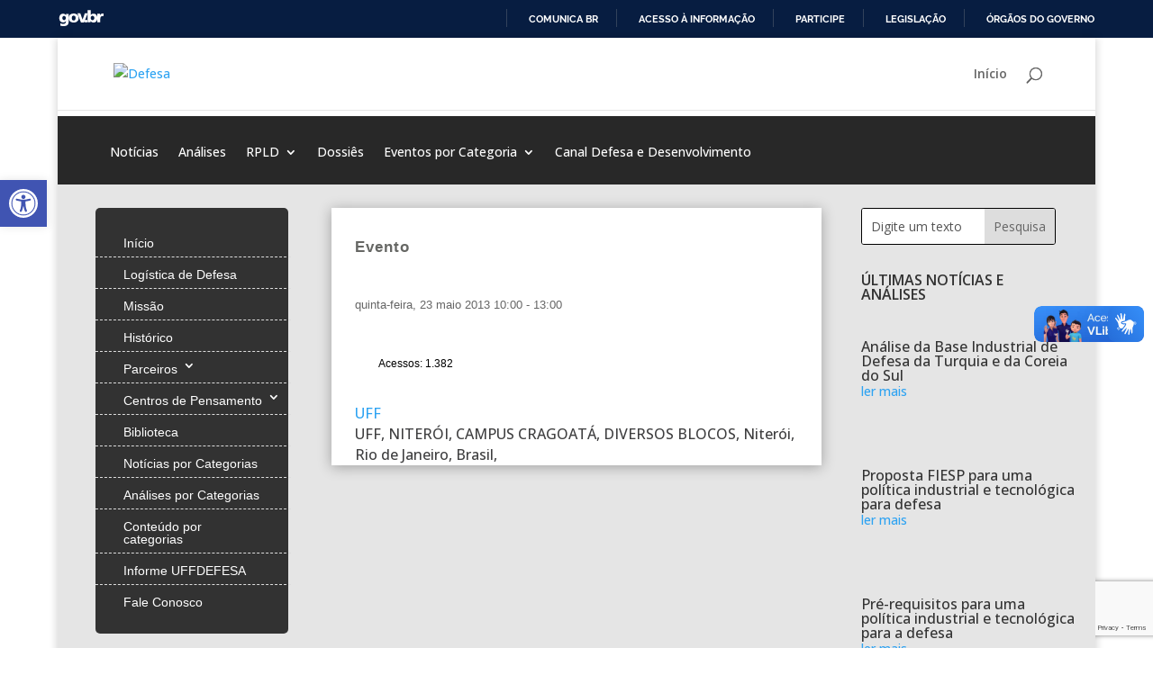

--- FILE ---
content_type: text/html; charset=utf-8
request_url: https://www.google.com/recaptcha/api2/anchor?ar=1&k=6LeZMLQUAAAAAKH0IAHPL7HMK63aA8Sf4OZ6lLu9&co=aHR0cHM6Ly9kZWZlc2EudWZmLmJyOjQ0Mw..&hl=en&v=7gg7H51Q-naNfhmCP3_R47ho&size=invisible&anchor-ms=20000&execute-ms=30000&cb=y7wlxagil1bx
body_size: 48215
content:
<!DOCTYPE HTML><html dir="ltr" lang="en"><head><meta http-equiv="Content-Type" content="text/html; charset=UTF-8">
<meta http-equiv="X-UA-Compatible" content="IE=edge">
<title>reCAPTCHA</title>
<style type="text/css">
/* cyrillic-ext */
@font-face {
  font-family: 'Roboto';
  font-style: normal;
  font-weight: 400;
  font-stretch: 100%;
  src: url(//fonts.gstatic.com/s/roboto/v48/KFO7CnqEu92Fr1ME7kSn66aGLdTylUAMa3GUBHMdazTgWw.woff2) format('woff2');
  unicode-range: U+0460-052F, U+1C80-1C8A, U+20B4, U+2DE0-2DFF, U+A640-A69F, U+FE2E-FE2F;
}
/* cyrillic */
@font-face {
  font-family: 'Roboto';
  font-style: normal;
  font-weight: 400;
  font-stretch: 100%;
  src: url(//fonts.gstatic.com/s/roboto/v48/KFO7CnqEu92Fr1ME7kSn66aGLdTylUAMa3iUBHMdazTgWw.woff2) format('woff2');
  unicode-range: U+0301, U+0400-045F, U+0490-0491, U+04B0-04B1, U+2116;
}
/* greek-ext */
@font-face {
  font-family: 'Roboto';
  font-style: normal;
  font-weight: 400;
  font-stretch: 100%;
  src: url(//fonts.gstatic.com/s/roboto/v48/KFO7CnqEu92Fr1ME7kSn66aGLdTylUAMa3CUBHMdazTgWw.woff2) format('woff2');
  unicode-range: U+1F00-1FFF;
}
/* greek */
@font-face {
  font-family: 'Roboto';
  font-style: normal;
  font-weight: 400;
  font-stretch: 100%;
  src: url(//fonts.gstatic.com/s/roboto/v48/KFO7CnqEu92Fr1ME7kSn66aGLdTylUAMa3-UBHMdazTgWw.woff2) format('woff2');
  unicode-range: U+0370-0377, U+037A-037F, U+0384-038A, U+038C, U+038E-03A1, U+03A3-03FF;
}
/* math */
@font-face {
  font-family: 'Roboto';
  font-style: normal;
  font-weight: 400;
  font-stretch: 100%;
  src: url(//fonts.gstatic.com/s/roboto/v48/KFO7CnqEu92Fr1ME7kSn66aGLdTylUAMawCUBHMdazTgWw.woff2) format('woff2');
  unicode-range: U+0302-0303, U+0305, U+0307-0308, U+0310, U+0312, U+0315, U+031A, U+0326-0327, U+032C, U+032F-0330, U+0332-0333, U+0338, U+033A, U+0346, U+034D, U+0391-03A1, U+03A3-03A9, U+03B1-03C9, U+03D1, U+03D5-03D6, U+03F0-03F1, U+03F4-03F5, U+2016-2017, U+2034-2038, U+203C, U+2040, U+2043, U+2047, U+2050, U+2057, U+205F, U+2070-2071, U+2074-208E, U+2090-209C, U+20D0-20DC, U+20E1, U+20E5-20EF, U+2100-2112, U+2114-2115, U+2117-2121, U+2123-214F, U+2190, U+2192, U+2194-21AE, U+21B0-21E5, U+21F1-21F2, U+21F4-2211, U+2213-2214, U+2216-22FF, U+2308-230B, U+2310, U+2319, U+231C-2321, U+2336-237A, U+237C, U+2395, U+239B-23B7, U+23D0, U+23DC-23E1, U+2474-2475, U+25AF, U+25B3, U+25B7, U+25BD, U+25C1, U+25CA, U+25CC, U+25FB, U+266D-266F, U+27C0-27FF, U+2900-2AFF, U+2B0E-2B11, U+2B30-2B4C, U+2BFE, U+3030, U+FF5B, U+FF5D, U+1D400-1D7FF, U+1EE00-1EEFF;
}
/* symbols */
@font-face {
  font-family: 'Roboto';
  font-style: normal;
  font-weight: 400;
  font-stretch: 100%;
  src: url(//fonts.gstatic.com/s/roboto/v48/KFO7CnqEu92Fr1ME7kSn66aGLdTylUAMaxKUBHMdazTgWw.woff2) format('woff2');
  unicode-range: U+0001-000C, U+000E-001F, U+007F-009F, U+20DD-20E0, U+20E2-20E4, U+2150-218F, U+2190, U+2192, U+2194-2199, U+21AF, U+21E6-21F0, U+21F3, U+2218-2219, U+2299, U+22C4-22C6, U+2300-243F, U+2440-244A, U+2460-24FF, U+25A0-27BF, U+2800-28FF, U+2921-2922, U+2981, U+29BF, U+29EB, U+2B00-2BFF, U+4DC0-4DFF, U+FFF9-FFFB, U+10140-1018E, U+10190-1019C, U+101A0, U+101D0-101FD, U+102E0-102FB, U+10E60-10E7E, U+1D2C0-1D2D3, U+1D2E0-1D37F, U+1F000-1F0FF, U+1F100-1F1AD, U+1F1E6-1F1FF, U+1F30D-1F30F, U+1F315, U+1F31C, U+1F31E, U+1F320-1F32C, U+1F336, U+1F378, U+1F37D, U+1F382, U+1F393-1F39F, U+1F3A7-1F3A8, U+1F3AC-1F3AF, U+1F3C2, U+1F3C4-1F3C6, U+1F3CA-1F3CE, U+1F3D4-1F3E0, U+1F3ED, U+1F3F1-1F3F3, U+1F3F5-1F3F7, U+1F408, U+1F415, U+1F41F, U+1F426, U+1F43F, U+1F441-1F442, U+1F444, U+1F446-1F449, U+1F44C-1F44E, U+1F453, U+1F46A, U+1F47D, U+1F4A3, U+1F4B0, U+1F4B3, U+1F4B9, U+1F4BB, U+1F4BF, U+1F4C8-1F4CB, U+1F4D6, U+1F4DA, U+1F4DF, U+1F4E3-1F4E6, U+1F4EA-1F4ED, U+1F4F7, U+1F4F9-1F4FB, U+1F4FD-1F4FE, U+1F503, U+1F507-1F50B, U+1F50D, U+1F512-1F513, U+1F53E-1F54A, U+1F54F-1F5FA, U+1F610, U+1F650-1F67F, U+1F687, U+1F68D, U+1F691, U+1F694, U+1F698, U+1F6AD, U+1F6B2, U+1F6B9-1F6BA, U+1F6BC, U+1F6C6-1F6CF, U+1F6D3-1F6D7, U+1F6E0-1F6EA, U+1F6F0-1F6F3, U+1F6F7-1F6FC, U+1F700-1F7FF, U+1F800-1F80B, U+1F810-1F847, U+1F850-1F859, U+1F860-1F887, U+1F890-1F8AD, U+1F8B0-1F8BB, U+1F8C0-1F8C1, U+1F900-1F90B, U+1F93B, U+1F946, U+1F984, U+1F996, U+1F9E9, U+1FA00-1FA6F, U+1FA70-1FA7C, U+1FA80-1FA89, U+1FA8F-1FAC6, U+1FACE-1FADC, U+1FADF-1FAE9, U+1FAF0-1FAF8, U+1FB00-1FBFF;
}
/* vietnamese */
@font-face {
  font-family: 'Roboto';
  font-style: normal;
  font-weight: 400;
  font-stretch: 100%;
  src: url(//fonts.gstatic.com/s/roboto/v48/KFO7CnqEu92Fr1ME7kSn66aGLdTylUAMa3OUBHMdazTgWw.woff2) format('woff2');
  unicode-range: U+0102-0103, U+0110-0111, U+0128-0129, U+0168-0169, U+01A0-01A1, U+01AF-01B0, U+0300-0301, U+0303-0304, U+0308-0309, U+0323, U+0329, U+1EA0-1EF9, U+20AB;
}
/* latin-ext */
@font-face {
  font-family: 'Roboto';
  font-style: normal;
  font-weight: 400;
  font-stretch: 100%;
  src: url(//fonts.gstatic.com/s/roboto/v48/KFO7CnqEu92Fr1ME7kSn66aGLdTylUAMa3KUBHMdazTgWw.woff2) format('woff2');
  unicode-range: U+0100-02BA, U+02BD-02C5, U+02C7-02CC, U+02CE-02D7, U+02DD-02FF, U+0304, U+0308, U+0329, U+1D00-1DBF, U+1E00-1E9F, U+1EF2-1EFF, U+2020, U+20A0-20AB, U+20AD-20C0, U+2113, U+2C60-2C7F, U+A720-A7FF;
}
/* latin */
@font-face {
  font-family: 'Roboto';
  font-style: normal;
  font-weight: 400;
  font-stretch: 100%;
  src: url(//fonts.gstatic.com/s/roboto/v48/KFO7CnqEu92Fr1ME7kSn66aGLdTylUAMa3yUBHMdazQ.woff2) format('woff2');
  unicode-range: U+0000-00FF, U+0131, U+0152-0153, U+02BB-02BC, U+02C6, U+02DA, U+02DC, U+0304, U+0308, U+0329, U+2000-206F, U+20AC, U+2122, U+2191, U+2193, U+2212, U+2215, U+FEFF, U+FFFD;
}
/* cyrillic-ext */
@font-face {
  font-family: 'Roboto';
  font-style: normal;
  font-weight: 500;
  font-stretch: 100%;
  src: url(//fonts.gstatic.com/s/roboto/v48/KFO7CnqEu92Fr1ME7kSn66aGLdTylUAMa3GUBHMdazTgWw.woff2) format('woff2');
  unicode-range: U+0460-052F, U+1C80-1C8A, U+20B4, U+2DE0-2DFF, U+A640-A69F, U+FE2E-FE2F;
}
/* cyrillic */
@font-face {
  font-family: 'Roboto';
  font-style: normal;
  font-weight: 500;
  font-stretch: 100%;
  src: url(//fonts.gstatic.com/s/roboto/v48/KFO7CnqEu92Fr1ME7kSn66aGLdTylUAMa3iUBHMdazTgWw.woff2) format('woff2');
  unicode-range: U+0301, U+0400-045F, U+0490-0491, U+04B0-04B1, U+2116;
}
/* greek-ext */
@font-face {
  font-family: 'Roboto';
  font-style: normal;
  font-weight: 500;
  font-stretch: 100%;
  src: url(//fonts.gstatic.com/s/roboto/v48/KFO7CnqEu92Fr1ME7kSn66aGLdTylUAMa3CUBHMdazTgWw.woff2) format('woff2');
  unicode-range: U+1F00-1FFF;
}
/* greek */
@font-face {
  font-family: 'Roboto';
  font-style: normal;
  font-weight: 500;
  font-stretch: 100%;
  src: url(//fonts.gstatic.com/s/roboto/v48/KFO7CnqEu92Fr1ME7kSn66aGLdTylUAMa3-UBHMdazTgWw.woff2) format('woff2');
  unicode-range: U+0370-0377, U+037A-037F, U+0384-038A, U+038C, U+038E-03A1, U+03A3-03FF;
}
/* math */
@font-face {
  font-family: 'Roboto';
  font-style: normal;
  font-weight: 500;
  font-stretch: 100%;
  src: url(//fonts.gstatic.com/s/roboto/v48/KFO7CnqEu92Fr1ME7kSn66aGLdTylUAMawCUBHMdazTgWw.woff2) format('woff2');
  unicode-range: U+0302-0303, U+0305, U+0307-0308, U+0310, U+0312, U+0315, U+031A, U+0326-0327, U+032C, U+032F-0330, U+0332-0333, U+0338, U+033A, U+0346, U+034D, U+0391-03A1, U+03A3-03A9, U+03B1-03C9, U+03D1, U+03D5-03D6, U+03F0-03F1, U+03F4-03F5, U+2016-2017, U+2034-2038, U+203C, U+2040, U+2043, U+2047, U+2050, U+2057, U+205F, U+2070-2071, U+2074-208E, U+2090-209C, U+20D0-20DC, U+20E1, U+20E5-20EF, U+2100-2112, U+2114-2115, U+2117-2121, U+2123-214F, U+2190, U+2192, U+2194-21AE, U+21B0-21E5, U+21F1-21F2, U+21F4-2211, U+2213-2214, U+2216-22FF, U+2308-230B, U+2310, U+2319, U+231C-2321, U+2336-237A, U+237C, U+2395, U+239B-23B7, U+23D0, U+23DC-23E1, U+2474-2475, U+25AF, U+25B3, U+25B7, U+25BD, U+25C1, U+25CA, U+25CC, U+25FB, U+266D-266F, U+27C0-27FF, U+2900-2AFF, U+2B0E-2B11, U+2B30-2B4C, U+2BFE, U+3030, U+FF5B, U+FF5D, U+1D400-1D7FF, U+1EE00-1EEFF;
}
/* symbols */
@font-face {
  font-family: 'Roboto';
  font-style: normal;
  font-weight: 500;
  font-stretch: 100%;
  src: url(//fonts.gstatic.com/s/roboto/v48/KFO7CnqEu92Fr1ME7kSn66aGLdTylUAMaxKUBHMdazTgWw.woff2) format('woff2');
  unicode-range: U+0001-000C, U+000E-001F, U+007F-009F, U+20DD-20E0, U+20E2-20E4, U+2150-218F, U+2190, U+2192, U+2194-2199, U+21AF, U+21E6-21F0, U+21F3, U+2218-2219, U+2299, U+22C4-22C6, U+2300-243F, U+2440-244A, U+2460-24FF, U+25A0-27BF, U+2800-28FF, U+2921-2922, U+2981, U+29BF, U+29EB, U+2B00-2BFF, U+4DC0-4DFF, U+FFF9-FFFB, U+10140-1018E, U+10190-1019C, U+101A0, U+101D0-101FD, U+102E0-102FB, U+10E60-10E7E, U+1D2C0-1D2D3, U+1D2E0-1D37F, U+1F000-1F0FF, U+1F100-1F1AD, U+1F1E6-1F1FF, U+1F30D-1F30F, U+1F315, U+1F31C, U+1F31E, U+1F320-1F32C, U+1F336, U+1F378, U+1F37D, U+1F382, U+1F393-1F39F, U+1F3A7-1F3A8, U+1F3AC-1F3AF, U+1F3C2, U+1F3C4-1F3C6, U+1F3CA-1F3CE, U+1F3D4-1F3E0, U+1F3ED, U+1F3F1-1F3F3, U+1F3F5-1F3F7, U+1F408, U+1F415, U+1F41F, U+1F426, U+1F43F, U+1F441-1F442, U+1F444, U+1F446-1F449, U+1F44C-1F44E, U+1F453, U+1F46A, U+1F47D, U+1F4A3, U+1F4B0, U+1F4B3, U+1F4B9, U+1F4BB, U+1F4BF, U+1F4C8-1F4CB, U+1F4D6, U+1F4DA, U+1F4DF, U+1F4E3-1F4E6, U+1F4EA-1F4ED, U+1F4F7, U+1F4F9-1F4FB, U+1F4FD-1F4FE, U+1F503, U+1F507-1F50B, U+1F50D, U+1F512-1F513, U+1F53E-1F54A, U+1F54F-1F5FA, U+1F610, U+1F650-1F67F, U+1F687, U+1F68D, U+1F691, U+1F694, U+1F698, U+1F6AD, U+1F6B2, U+1F6B9-1F6BA, U+1F6BC, U+1F6C6-1F6CF, U+1F6D3-1F6D7, U+1F6E0-1F6EA, U+1F6F0-1F6F3, U+1F6F7-1F6FC, U+1F700-1F7FF, U+1F800-1F80B, U+1F810-1F847, U+1F850-1F859, U+1F860-1F887, U+1F890-1F8AD, U+1F8B0-1F8BB, U+1F8C0-1F8C1, U+1F900-1F90B, U+1F93B, U+1F946, U+1F984, U+1F996, U+1F9E9, U+1FA00-1FA6F, U+1FA70-1FA7C, U+1FA80-1FA89, U+1FA8F-1FAC6, U+1FACE-1FADC, U+1FADF-1FAE9, U+1FAF0-1FAF8, U+1FB00-1FBFF;
}
/* vietnamese */
@font-face {
  font-family: 'Roboto';
  font-style: normal;
  font-weight: 500;
  font-stretch: 100%;
  src: url(//fonts.gstatic.com/s/roboto/v48/KFO7CnqEu92Fr1ME7kSn66aGLdTylUAMa3OUBHMdazTgWw.woff2) format('woff2');
  unicode-range: U+0102-0103, U+0110-0111, U+0128-0129, U+0168-0169, U+01A0-01A1, U+01AF-01B0, U+0300-0301, U+0303-0304, U+0308-0309, U+0323, U+0329, U+1EA0-1EF9, U+20AB;
}
/* latin-ext */
@font-face {
  font-family: 'Roboto';
  font-style: normal;
  font-weight: 500;
  font-stretch: 100%;
  src: url(//fonts.gstatic.com/s/roboto/v48/KFO7CnqEu92Fr1ME7kSn66aGLdTylUAMa3KUBHMdazTgWw.woff2) format('woff2');
  unicode-range: U+0100-02BA, U+02BD-02C5, U+02C7-02CC, U+02CE-02D7, U+02DD-02FF, U+0304, U+0308, U+0329, U+1D00-1DBF, U+1E00-1E9F, U+1EF2-1EFF, U+2020, U+20A0-20AB, U+20AD-20C0, U+2113, U+2C60-2C7F, U+A720-A7FF;
}
/* latin */
@font-face {
  font-family: 'Roboto';
  font-style: normal;
  font-weight: 500;
  font-stretch: 100%;
  src: url(//fonts.gstatic.com/s/roboto/v48/KFO7CnqEu92Fr1ME7kSn66aGLdTylUAMa3yUBHMdazQ.woff2) format('woff2');
  unicode-range: U+0000-00FF, U+0131, U+0152-0153, U+02BB-02BC, U+02C6, U+02DA, U+02DC, U+0304, U+0308, U+0329, U+2000-206F, U+20AC, U+2122, U+2191, U+2193, U+2212, U+2215, U+FEFF, U+FFFD;
}
/* cyrillic-ext */
@font-face {
  font-family: 'Roboto';
  font-style: normal;
  font-weight: 900;
  font-stretch: 100%;
  src: url(//fonts.gstatic.com/s/roboto/v48/KFO7CnqEu92Fr1ME7kSn66aGLdTylUAMa3GUBHMdazTgWw.woff2) format('woff2');
  unicode-range: U+0460-052F, U+1C80-1C8A, U+20B4, U+2DE0-2DFF, U+A640-A69F, U+FE2E-FE2F;
}
/* cyrillic */
@font-face {
  font-family: 'Roboto';
  font-style: normal;
  font-weight: 900;
  font-stretch: 100%;
  src: url(//fonts.gstatic.com/s/roboto/v48/KFO7CnqEu92Fr1ME7kSn66aGLdTylUAMa3iUBHMdazTgWw.woff2) format('woff2');
  unicode-range: U+0301, U+0400-045F, U+0490-0491, U+04B0-04B1, U+2116;
}
/* greek-ext */
@font-face {
  font-family: 'Roboto';
  font-style: normal;
  font-weight: 900;
  font-stretch: 100%;
  src: url(//fonts.gstatic.com/s/roboto/v48/KFO7CnqEu92Fr1ME7kSn66aGLdTylUAMa3CUBHMdazTgWw.woff2) format('woff2');
  unicode-range: U+1F00-1FFF;
}
/* greek */
@font-face {
  font-family: 'Roboto';
  font-style: normal;
  font-weight: 900;
  font-stretch: 100%;
  src: url(//fonts.gstatic.com/s/roboto/v48/KFO7CnqEu92Fr1ME7kSn66aGLdTylUAMa3-UBHMdazTgWw.woff2) format('woff2');
  unicode-range: U+0370-0377, U+037A-037F, U+0384-038A, U+038C, U+038E-03A1, U+03A3-03FF;
}
/* math */
@font-face {
  font-family: 'Roboto';
  font-style: normal;
  font-weight: 900;
  font-stretch: 100%;
  src: url(//fonts.gstatic.com/s/roboto/v48/KFO7CnqEu92Fr1ME7kSn66aGLdTylUAMawCUBHMdazTgWw.woff2) format('woff2');
  unicode-range: U+0302-0303, U+0305, U+0307-0308, U+0310, U+0312, U+0315, U+031A, U+0326-0327, U+032C, U+032F-0330, U+0332-0333, U+0338, U+033A, U+0346, U+034D, U+0391-03A1, U+03A3-03A9, U+03B1-03C9, U+03D1, U+03D5-03D6, U+03F0-03F1, U+03F4-03F5, U+2016-2017, U+2034-2038, U+203C, U+2040, U+2043, U+2047, U+2050, U+2057, U+205F, U+2070-2071, U+2074-208E, U+2090-209C, U+20D0-20DC, U+20E1, U+20E5-20EF, U+2100-2112, U+2114-2115, U+2117-2121, U+2123-214F, U+2190, U+2192, U+2194-21AE, U+21B0-21E5, U+21F1-21F2, U+21F4-2211, U+2213-2214, U+2216-22FF, U+2308-230B, U+2310, U+2319, U+231C-2321, U+2336-237A, U+237C, U+2395, U+239B-23B7, U+23D0, U+23DC-23E1, U+2474-2475, U+25AF, U+25B3, U+25B7, U+25BD, U+25C1, U+25CA, U+25CC, U+25FB, U+266D-266F, U+27C0-27FF, U+2900-2AFF, U+2B0E-2B11, U+2B30-2B4C, U+2BFE, U+3030, U+FF5B, U+FF5D, U+1D400-1D7FF, U+1EE00-1EEFF;
}
/* symbols */
@font-face {
  font-family: 'Roboto';
  font-style: normal;
  font-weight: 900;
  font-stretch: 100%;
  src: url(//fonts.gstatic.com/s/roboto/v48/KFO7CnqEu92Fr1ME7kSn66aGLdTylUAMaxKUBHMdazTgWw.woff2) format('woff2');
  unicode-range: U+0001-000C, U+000E-001F, U+007F-009F, U+20DD-20E0, U+20E2-20E4, U+2150-218F, U+2190, U+2192, U+2194-2199, U+21AF, U+21E6-21F0, U+21F3, U+2218-2219, U+2299, U+22C4-22C6, U+2300-243F, U+2440-244A, U+2460-24FF, U+25A0-27BF, U+2800-28FF, U+2921-2922, U+2981, U+29BF, U+29EB, U+2B00-2BFF, U+4DC0-4DFF, U+FFF9-FFFB, U+10140-1018E, U+10190-1019C, U+101A0, U+101D0-101FD, U+102E0-102FB, U+10E60-10E7E, U+1D2C0-1D2D3, U+1D2E0-1D37F, U+1F000-1F0FF, U+1F100-1F1AD, U+1F1E6-1F1FF, U+1F30D-1F30F, U+1F315, U+1F31C, U+1F31E, U+1F320-1F32C, U+1F336, U+1F378, U+1F37D, U+1F382, U+1F393-1F39F, U+1F3A7-1F3A8, U+1F3AC-1F3AF, U+1F3C2, U+1F3C4-1F3C6, U+1F3CA-1F3CE, U+1F3D4-1F3E0, U+1F3ED, U+1F3F1-1F3F3, U+1F3F5-1F3F7, U+1F408, U+1F415, U+1F41F, U+1F426, U+1F43F, U+1F441-1F442, U+1F444, U+1F446-1F449, U+1F44C-1F44E, U+1F453, U+1F46A, U+1F47D, U+1F4A3, U+1F4B0, U+1F4B3, U+1F4B9, U+1F4BB, U+1F4BF, U+1F4C8-1F4CB, U+1F4D6, U+1F4DA, U+1F4DF, U+1F4E3-1F4E6, U+1F4EA-1F4ED, U+1F4F7, U+1F4F9-1F4FB, U+1F4FD-1F4FE, U+1F503, U+1F507-1F50B, U+1F50D, U+1F512-1F513, U+1F53E-1F54A, U+1F54F-1F5FA, U+1F610, U+1F650-1F67F, U+1F687, U+1F68D, U+1F691, U+1F694, U+1F698, U+1F6AD, U+1F6B2, U+1F6B9-1F6BA, U+1F6BC, U+1F6C6-1F6CF, U+1F6D3-1F6D7, U+1F6E0-1F6EA, U+1F6F0-1F6F3, U+1F6F7-1F6FC, U+1F700-1F7FF, U+1F800-1F80B, U+1F810-1F847, U+1F850-1F859, U+1F860-1F887, U+1F890-1F8AD, U+1F8B0-1F8BB, U+1F8C0-1F8C1, U+1F900-1F90B, U+1F93B, U+1F946, U+1F984, U+1F996, U+1F9E9, U+1FA00-1FA6F, U+1FA70-1FA7C, U+1FA80-1FA89, U+1FA8F-1FAC6, U+1FACE-1FADC, U+1FADF-1FAE9, U+1FAF0-1FAF8, U+1FB00-1FBFF;
}
/* vietnamese */
@font-face {
  font-family: 'Roboto';
  font-style: normal;
  font-weight: 900;
  font-stretch: 100%;
  src: url(//fonts.gstatic.com/s/roboto/v48/KFO7CnqEu92Fr1ME7kSn66aGLdTylUAMa3OUBHMdazTgWw.woff2) format('woff2');
  unicode-range: U+0102-0103, U+0110-0111, U+0128-0129, U+0168-0169, U+01A0-01A1, U+01AF-01B0, U+0300-0301, U+0303-0304, U+0308-0309, U+0323, U+0329, U+1EA0-1EF9, U+20AB;
}
/* latin-ext */
@font-face {
  font-family: 'Roboto';
  font-style: normal;
  font-weight: 900;
  font-stretch: 100%;
  src: url(//fonts.gstatic.com/s/roboto/v48/KFO7CnqEu92Fr1ME7kSn66aGLdTylUAMa3KUBHMdazTgWw.woff2) format('woff2');
  unicode-range: U+0100-02BA, U+02BD-02C5, U+02C7-02CC, U+02CE-02D7, U+02DD-02FF, U+0304, U+0308, U+0329, U+1D00-1DBF, U+1E00-1E9F, U+1EF2-1EFF, U+2020, U+20A0-20AB, U+20AD-20C0, U+2113, U+2C60-2C7F, U+A720-A7FF;
}
/* latin */
@font-face {
  font-family: 'Roboto';
  font-style: normal;
  font-weight: 900;
  font-stretch: 100%;
  src: url(//fonts.gstatic.com/s/roboto/v48/KFO7CnqEu92Fr1ME7kSn66aGLdTylUAMa3yUBHMdazQ.woff2) format('woff2');
  unicode-range: U+0000-00FF, U+0131, U+0152-0153, U+02BB-02BC, U+02C6, U+02DA, U+02DC, U+0304, U+0308, U+0329, U+2000-206F, U+20AC, U+2122, U+2191, U+2193, U+2212, U+2215, U+FEFF, U+FFFD;
}

</style>
<link rel="stylesheet" type="text/css" href="https://www.gstatic.com/recaptcha/releases/7gg7H51Q-naNfhmCP3_R47ho/styles__ltr.css">
<script nonce="vS14xpY4A0RFypHbdYp8zg" type="text/javascript">window['__recaptcha_api'] = 'https://www.google.com/recaptcha/api2/';</script>
<script type="text/javascript" src="https://www.gstatic.com/recaptcha/releases/7gg7H51Q-naNfhmCP3_R47ho/recaptcha__en.js" nonce="vS14xpY4A0RFypHbdYp8zg">
      
    </script></head>
<body><div id="rc-anchor-alert" class="rc-anchor-alert"></div>
<input type="hidden" id="recaptcha-token" value="[base64]">
<script type="text/javascript" nonce="vS14xpY4A0RFypHbdYp8zg">
      recaptcha.anchor.Main.init("[\x22ainput\x22,[\x22bgdata\x22,\x22\x22,\[base64]/[base64]/[base64]/[base64]/[base64]/[base64]/[base64]/[base64]/[base64]/[base64]\\u003d\x22,\[base64]\x22,\x22w79Gw605d8KswovDuhjDmEU0ZUVbwrTCrCrDgiXCuw1pwqHCrwLCrUs7w7c/[base64]/Cs8KPw57CnyLDsWlUUsO/wqMAOH7ChMKBw5fCicObwpbCmVnCk8Ofw4bCsgLDn8Kow6HCs8K9w7N+KxVXJcO4wqwDwpxePsO2CwgcR8KnDnjDg8K8EcK1w5bCkgXCnAV2Y19jwqvDty8fVW/CgMK4PgDDqsOdw5lPAW3Cqh/Dg8Omw5g7w4jDtcOabAfDm8OQw4kcbcKCwonDqMKnOjAlSHrDvkkQwpxpC8KmKMONwqAwwoogw5jCuMOFA8Kzw6ZkwoPCqcOBwpYCw6/Ci2PDhMOfFVFMwr/CtUMGEsKjacOFwrjCtMOvw4XDjHfCssK6dX4yw7vDhEnCqlzDnmjDu8KZwrM1woTCk8ODwr1ZWhxTCsOCZFcHwr3CgRF5TwthSMOMWcOuwp/DsywtwpHDhQJ6w6rDvsONwptVwo/CnHTCi3vCnMK3QcKoEcOPw7ovwoZrwqXCtsO5e1BKdyPChcK6w55Cw53CoRItw7FfCsKGwrDDpMKYAMK1worDp8K/w4Mjw7xqNF1hwpEVGg/[base64]/ClcK3fsKCwosww7PDu8ObLAXCsW3Cv0fCjVLCsMOkQsOvV8Kva1/Dh8Kjw5XCicOfUMK0w7XDiMOdT8KdOsKtOcOCw7p3VsOOEcO0w7DCn8KjwrouwqV6wrEQw5MTw5jDlMKJw7HCocKKTikuJA1HRFJ6wqIsw73DusORw7XCmk/Ck8OzcjkCwrpVIms1w5tebE3CoRjChxofwq1Sw7QMwrRaw6clwovDuTFUScOuw6DDlSlJwrrCjUzDuMK7U8K8w7nDqMKVwofDvsOLw5/DiBLDhE0qwq3Ch21dO8Ocw6s6wqLCsg7Cl8KEYsOQwo3DjsOSe8KEwqBVPWfDqsOdFyJxHGpPDVRAGXLDqcOrC188w6Vswp0tZhxNwqLDkMO/TGIvZMKmBkdCJzATI8OJZsO6I8KkIcKTwporw4R/woUQwq4bw4xLWjYYM0JVwrs5VxrDmMK/[base64]/CisOiw7hJw7rCiMKyw6YawpvCl8Oiwrl9w7LCgVolw7vCv8Knw5JXw6Raw502JcO0ZTzDkG3DhcKIwqQZwoHDg8O2S2XClMKbwrDCtG9gMsKYw7Z8wrDDrMKILMKwBR3CnCzDpirDl2BhNcKCfC7CpsKRw5JMw4NBNsK4wqHCpDXDksOcKkDCqGs9EcKhQsKvOm7Cqw/[base64]/wofChsKcwq7CvSQzf8OPwp/DqcK4wpIaJk3DrsOpw6A6X8K9w6HClcOjw7zCscKiw5vDqynDqMKFwqRmw6xMw7wUIcOGe8Kwwol4KcKhw6zChcOFw7k1ZjkNVivDmWnClmfDokfCtFUicMKmRcO4BsK0YgdUw5M/BjPCozrCtcOrHsKRw6fChmhEwpFfAsO2PcKgwrR+fsKhXcKZNTxjw5JwQgptesOtw7bDhT/Chjd6w5TDk8K0dsOsw6LDqhfChcKJfsOVNzNAA8KgaThqwqMrwogtw6Biw4oQw7lySMORwooVw6zDl8O6wqwGwobDnVQqWMKRSMOjH8K8w4rDkVcEcsKwHMKqY1rCr3DDjFvDhH9gR0HCnwsZw63Cj0PClno3T8Kxw6nDlcO9w5HCiTBcGMO5PDg/w65sw4rDuSbCnMKVw7EDw7TDmMOtVcOfGcKOWcKScMOCwrQ8Z8OzHEEuWsKzw43CmMORwpDCjcK+w7HCqMOwGB5mDAvCqcOODmJrXwN+fRtbwpLCjsKqHizCl8OfLy3CuAFWwp8ww5DCrcO/w5t1AMKlwp9SWDLCu8O8w6V/HzfDr3pXw7TCs8O/w4vDpCrDsVnDrcKAw4cew5A0aQcww6vCuCjCrsK3woZTw4jCv8OUa8OmwqxswrlOwqbCr1zDvsONKljDjsOKw6rDucO/R8KQw4tDwpggNmYTPSl5NSfDqVVkwrUMw4PDosKGwpzDicOLLMK/wrAtZsKKBcKlw5/CnmdIIl7CiyfDmB3DpcKsw7fDh8OrwpFlw6UMZgPCqDHCpxHCtArDrMKRw6FZT8KTwqd8T8K3GsOVAcO3w5HCtMKSw6txwooUw4HDv28vw5Miwp/DjzZfecO1OMOpw7zDkcKZBTcRwpLDrCRgUhUcHSzDusK1V8KHPC4yBMKzXMKBwp7DrsObw4bDvsK6ZnHCtsKQXMOvw4XDlcOgZmfDhEYqw53DpcKJRQ/CosOrworDqWDCl8O8U8KsU8O1TcKBw7jCm8OOK8OEwpIgwo5HOcOLw4VNwrFKXFZrwph8w4jDmsKIwq1ewqrClsOnwptxw5/CtnvDrcOdwrzCqXwxTsOTw6LDh3x7w4ZxXMOqw7sqLMOyDSdZw4cAaMOZEBZDw5BIw6ZhwodPaBsEETDDn8O/ZCPCoBUVw4fDhcOJw6/DrmLDl2fCn8KKw4AOw4TChkVEBcOrw49+w7DCrT7DqB3DsMOUw6LCoAXCtMK/w4bDg3zDiMOlw6/Cm8KLwqLCqlIsW8KIwpoHw7XCssOjVHHCt8OWV3/[base64]/Ct8KqekdiJV9+e2xCw73Chn0lHwkqbGHDkx7Dng/Ck1knwqnCpxsFw4nCgw/CnsOFw5w+XBRsPsKDfhnDnMK/woY9SCfCiFV/w67DpMKgRcOzHTbDtzQIw7U2w5U6JsOzBsKJw5bCgsOhw4ZlEywHdnzDkArCvhPDjMO8w70FUcK6wpvDrVxoJD/DpB3DncK2w7HCpW8Fw6nDhcO/FMODc10Iw7TDk1MBwpExa8O+wqTDs0DDuMKMwoxKAcOfw4/CgF7DhjDCmMK2AgJcwrcTHkJATcK+wrItJT3CksOmw4A7w5LDs8K0N1Uhw6dlwonDk8KWdCp4d8KMNHE6w7shwprDiw4VPMOOw4guD1dGLk9KHG8yw6diQcOPMsOlcDzCmcOKb0/DhFvDvcKRZsOTMkQLf8OSw6tFYcODZA/DhsOXHsK/w4F3woM+WX/[base64]/NMO2aMKafcKzJkZ/aiBlQ3PDucO9w5DCqCJLwr1hwrvDjsOfd8Ojw5fCrio8wol/[base64]/PG8WeMOQYcKdPSPDlsOPwpXCphh1GsKjdEIVwr/[base64]/d8OWa8ONPcO4E8K5wonDtShswrtHw5lOwpghw6rDmMK8wr/DuhnDpVnDkTtLPMO+McOBwoFIwoHCmgLDoMK6dcOdw5oqVxsCw7MkwrQnTMKuw6Q0JSQ/[base64]/DiAlvasOow6LDlFgYw4ZSPU3Dk8O9dkVAYGokw5XCkcOHYGvDgQF8wpcgw5fCn8OhTMKIIsK4w4dPw7dgbcK/wrjCkcO+UQDCpgzDsk8GwqDCswZ4L8KqcDxcF1xuwqbDpsO2J1QPQRnCmsO2w5N1wpDCqMObU8Ove8Krw4zCtCBJa1fDsCA1wqAsw7zDocOpRDx8wrLCmRRCw5/CtsOYPcOAX8KhByhdw6zDvR/Cs0XCmFQtfMOww5ALcSc+w4JJOzTDvT5LWsOVwp/CjBF0w6jChTjCncOBwrHDhjHDtcKQPcKLw67Ciy3DlsOMwp3CklvCpjpfwo03woYVOGXDp8O+w6bCpsOmXsODQR7Ck8ONfgcQw4YmanHDkifCsWEIGMO8ZQfDt0zCt8OXworDh8KxKkoDwpXCrMKAwoo/wr0Rw6fDkEvDpcKAwpY6w4BNw4Q3wqt8AcOoJw7DlcKnwp/Du8OHJ8Kaw7HDr3I/S8OndCzDjER7VcKpDMOhwrx4D3dJwq8Wwp/CncOGX3/DvsK+KsOgDsOkw6XCmiBTUsK0wqhOL2rCphvCmSzDv8KxwphXJVnCucK/[base64]/FcKZKl7CrsO4MMKqIX1pGGrDqXpHwo7DhFxZDsKYw51mwqZ7w4I0w5BHekh5GMO6SsOCw6d+wrsjw6/DqMK9FsKUwohADzcPTMKhw7lcEwASMgUewrTDl8KOM8OpFMKaGDbCp3/CnsKbDMOXP31nwqjDvcKrfMKjwoF3LMOAOmbDqMKdw5bCm13CpS1Aw4/CkcONw4suPGBSC8ONfgvDjULCg1MFw47DhsOHw6/CoCTDnyECAwdGG8OSwrUJQ8Okw6NBw4FgFcKiw4zDg8Otw4powpLCkw8SOD/[base64]/DrRkkZi96wojDgsKQwrHCiXjDunnDuhLCtl/Cnw7DogoOwpYeBWLCicK9wp/CksK4wp0/LzPCscOHw4jCpHwML8KuwpPDog10woArWk4cw509ADjCmXZow4kSNXN8woTDhUEzwrhOJcKeaV7DjUfCncO1w5HDrsKFeMKJwp8WwofCkcKtw6tQJcO6wp/[base64]/[base64]/CokPCiHPDlcKFw5zDpChJw5/DiTpVD8OVwpnDrjjCoyJ2w4XCkHkHwqLCmsKkQcOyYsK3w6/CqFg9WRzDoFwEwoY0ZAfCrE0YwovCgMO/UX0fwqh9wphAwqgVw7JsDsOTVcOFwrcmwqgNWljDgXwmfsOgwqnCsShBwqstwoXDrMO6XsKtFcOvXB0Lwps0wq7CrsOsfsOEP0xoKsOgQSHDq0XDiDzDscOxUsKHw7MVbsKLwozCgR1DwrPChsOXNcK7wpTCiFbDqEJSw70Fw6JkwpVdwpsmw7NLTsOvaMKAw4bDocO/AMKgNznDjiQ1RMONwqTDvsOiw7Z/SsObPMONwqDDqMOfX1VYwpTCuQvDn8OTCMK5wpLDozbDoDBTScOAE2Z7PcOGw5lnw5EBwqrCncOFKw5fw4PCmiXDhMOsaDRGw7/DrQzCs8O5wpTDjXDCv1wFNEfDogASV8OswpHDljjCtMOiHgPDqT8WChdWXsKLHWvDocO6w41xw5kdwrtJKsKLw6bDosOmwqnCqXLCqE9iOsKmIMKQFX/[base64]/[base64]/DsMO8ejrCpjQVOkbDvyZywrQCT8K6NznDlELDmcKUdzkELWrDiQ4Gwo5CJ3MIw4pCwqNlMEPDv8Ojw67Cn2otNsKBF8OqFcOnTUw4L8KBCMKPwrAOw4jCgS1qBUzDv2U2dcKXC3EiERYmQmM/A0nCog3DoGHCkCY0wqMAw64rVsO1FXgvJMKdw53Cp8OzwojCmFR2w4QbYcKXW8OCSl/[base64]/DqMOdwq/DvMObwrHDg8KeNBgjTD8Awq9KKcO8JcKTWwxHQTFOwoDDrcOQwqV2wq/DiTYHwqUSwr3Cp3zCqlI/[base64]/EcKOwrZKJ8Kiw7VBw5bCgsKaAnQnw6rCvCsmw4fDnBtlwpYNwoVxRl/CiMOVw5PChcKKVS/Cin3CncKgIMO+wqp0XWPDqXrDuAwrbMOhw49WUMKWOSbCjlLDvDtRw7FAAQ3DjMKhwp4fwonDqBrDv0l/OQNXKMOLezUIw4I/[base64]/esKaU8OCBhPDrnPDv8O8wofCo8OvwonCoMO3DcKLw70zVsKnwqkAwpjChzklwo1ow63ClnbDrCsPJMOEEMKWbCZwwosDZ8KGTcOedgFXVnHDu1/[base64]/[base64]/[base64]/w6VTwqzCu8OwHcOCNsObFMOsC386UyHCnTjCo8OGHzBMwrQNw5HDu11YKgLCqhBtecOFc8O9w7zDjMO0wrnDsiLCtHLDsnF+w5TCqCfCnsOpwoPDmVnCq8K7wpl9w4hxw6MYw5ofHx7CmEPDlkI7w67CpSFtBcOewrAhwpFjAMKWw6LClMOOBcKywrXDmyXClD/CryPDlsKiIAIhwrpBWVcowoXDlik0IwPCnsKlEcKoOlbCo8OFR8OuDMKdTVXDnAbCnsOnQ004PcKNZcKHw6rDqD7DgTYuw7DCm8KETcOdw5nDnATDqcOXwr/Cs8KNIMO0wonDoTFjw5FGccKGw7LDgUVMYlbDhgcTwqvCjsK9I8Odw5PDn8KLN8K6w6ZTZMOhcsK8OMK0E2Q0wrxPwopKw5p/wqLDnmVswrcVTmLCp0k9wpjChsORGQRAV3FvBWLDp8Ojw7fDlmhtw48QAg9/[base64]/[base64]/Dj3vCt8KLc28zKDHDtsOpK8OXwqrDocKmMhfCkTnDnlk9w6TCtcKvw5pWwovDjmfDk0/CgypfaicEI8KwDcOUDMOYwqY7wpEddRPDtkcew5VdMQPDvsOPwpJmVsKJwoZEegFow4F3w4BuEsO1RSXCm1xpfMKSWS8Zd8KQwrUSw4HDssOHbzfDhyDDqQvCmcONPwXCmMOew6/DoUfCrMOGwrLDlhN9w6zCiMKlPzREwp4Mw6sdLTbDuVB3FMOcwrRAw43DuS1HwqZ3XsKWYcKFwrjChcKfwp3CtHUMw7EMw7rCncKtw4PDvGDDmMK6SMKqwrjDvnZzIkESTQ/Cr8KNwq1pw4x4woogKMKLHMO1w5XDqhvDiFslw58IDjrDq8OQwo5AXWxMDsKHwr0tf8OHbk89w7ABwrNaBCfCjMOcw4HCssK5BgNcw7XDtsKAwpXDujXDmWvDh1fCmcOIw6h4wrglw6PDnSbCmxQlwpQqdAzDqsKtGzDCpcKrPj/Ct8OLTcKOdk/DtsKIw57DnlETAcOSw7DCjTltw4d3wq7DojUbw71vbTtOLsOvwrV9woMhw78FUFJZw7xtwpJSe04KAcOSwrfDlFxIw6h6dytPZDHDqsO0w4hTZcObGcO2D8ODYcKSwoPCkCgDw7/CncKZHsKHw6lTJsOWfTxqJWNLwohqwpkeFMOtNBzDl14PJ8OfwrvCisKUw7ovXCbDt8O/[base64]/[base64]/DusOiInQ/w5bCgFRIZMKUTR7DiWhgUWbDicOec3jCmsOSw6BWwq/Cu8KiJcOjZQPDosOlCklefHYkWcOAHHwSw5J5HMOrw7DCkXVHLm/DrTHCoRIobMKqwrsPQksKXybCt8Kww5Q+d8K2dcOQdQNiw6R9wp/CoG3Ch8K0w5zDtcKZw7bClAwlw6nCrkUfw57CssK1QMOXw7LDpsKzI3zDj8KJbcKpBsKow75GdsOHRkHCvsKGKjDDo8OgwrfDlcKcFMO7w4/Dq3/Ci8OOScKowrUhIRvDh8OqbcOhw7VIw4lowrYuTcKJDFxQwrEpwrYCHcKUw7jDo1AyYsOMTBFHwrnCvsKZwrslw4hkw6QZwpzDuMKBSMO+DcKjwp9HwqbDnDzCvsOOT0tzVcOBGsK/SHJfVWHDnsODXcKkwrksOcKQwodrwppIwpJOQsKPwoLClMKpwrIrHsKTY8K2TSrDjcK5woXDo8OHwrTCpkIeH8KxwrDDqy47w7TCvMOWScOAw47CosOjcHFhw5DChxAPwobCqsOtYU0LDMKgRA/CpMOFwp/DjVx4EMK7J0DDlcKFcgkWSMOXZ0lxwrHChTpWwoVPIkPCiMK8w7fDssKew5XDl8OuL8OOw4vCq8OPEcO3wrvCtcKjwqXDhHAtE8OowqTDvsONw4sCECkHdcOhw6bDlBp5w5N/w7zDhWp5wrzDvmXCm8Kkw6LDnsOBwprCpMK6fcOSfsKEY8OCw7IIw48zw4kvw7zCv8Olw6UWe8KAY2HCkzTCsijCqcKVwr/CrSrDo8KFWGh4djzDoBTDssO2WMKhWUvDpsKbFV06AMKOdUfCocK0F8OYw6VtSk49w7nDhcKBwrzDvgUfw4DDhsK/[base64]/[base64]/[base64]/wqvDpMK6w6klw5nCgcOCwo4VMcKGwrUIw43CulkHCTQlw7bDlHQFwqrCksK0ccO2w41mKMO7L8OmwpIqw6HDsMO+w7DClhbDgxvCsDLDnD7Ci8KackvDsMKYw7ZufGHDuzDCmFbCkzbDkV0owqrCpMKcN18WwpR+w5XDicKRwpo4EcO9fMKGw4IAwrdAWsK2w4/CqsO2w7htR8OxZzrCli7DgMODYg/[base64]/[base64]/DksKqM8Kfw5Uhw5kPw7dLLMOOw4nCo8OWw4bCssO1wqBqIsO2KmrCtg5owqIew4cXDsKYGjhjKgrCqsKnRgBQGERzwqAfwqDCjjjCukpMwqtuDcOcHcOywpZMTcO/KU0ew5XChMKGK8Ogwo/DuTh5RMKjw4TCv8OaXwXDucOye8O+w6jDlcK3JcODT8OcwobCjykBw5RBwqnDi0l8esKcYilsw5DClCPCpMOHZ8OefsOew5bCkcO/GsKuwrvDrsOCwqNvQG8lwoPCtMK1w4psQsKDccKlwrlHfMKpwp14w7vDvcOAccOSw7jDhMOlAmLDpgDDocKqw5zCiMO2cFFSacOlcsOWw7U8wo4OVlg+VBxKwp7CsUzCg8KHdyrDs3XCgRApWlfCpzY1G8OFesOiEH/CsVLDvsKjwoB8wr0JJgnCuMKyw5IrA3nCvjXDtm0mB8Oww4DChwdAw6LCosOvO1sEw4bCs8OheFjCg2wXw6N2dMKkXsK2w6DDulPDm8KCwqXDtMK/wp1+WsOOwpTDpik7wprDhsOncHTDgAo3QynCimLCqsOgw71rch3DkE3Cq8OmwpIww53DoVrDqH8mwonCpAjCo8OgJ0QoOGPCsQPDucOBw6TCiMK7M1HCjVnDncOoD8OCwpfCmwJmw40TJcOTbCFKXcOYw40IwqnDh0J2SMKLXUlWw6/CrcO/w5rDpsO3woDChcKdwqgbEcK9wo9owp3CqMKPPXgPw4PDnMK4wqvCo8OhWsKIw68yN159w6QewqVIOTJBw6UcLcKmwokpIj/[base64]/DkcO8wrXCrsOsRQvDl0TDusOswqc1My/[base64]/CisKmw57DskIrwrrCpn/[base64]/Csx17wpkcw5LCrEMXYRoEwrfCn8KrMcK/DTvDk1/DkMK6wpfDqWFZesK9anTDlDLCtsO1wq5WRinCq8KabQA2GgrDhMKfwrtqw43DkMOww6TCtcKtwp7CqjLCqBYYKUJmw57CiMO+DTPDocOqwqZiwpzDjMOgwo/[base64]/CphHDssOeLcOkw7QlPsOkdVMCb8OlwqjDhMKawrd5TE7DmsOiw6vDo27DlQTDuFg6IcOeYMOwwrXClcOtwrbDtyvDvsK9RMKnD0LCpcKBwopWH2nDkBjCtcKMYQ1UwppTw7tcw5JNw6/CmMOCf8O1w4jDncOzTE0PwooMw4Q2ScO8BmpvwrhswpjCiMOmcixuKcKJwpHChMOGw6rCoiA8IsOIBcOcV1puC2PCoFdFw7jCsMOyw6TCmcKEwpbChsKHwoUSw43DpwQWwrB+HD5KS8KDw6TDmTjDmSHDshxbw4rDkcOJLV/DvTxbLArCrwvCoxMIw5hhwp3DmMKbw7DCrnbDoMKwwq/[base64]/EcK6w4EMYMKjLsK7VMKMQH5mb8OwL0tqGxrCnQPDlBlvMcODw7nDrMK0w4ozH27DpEIhwqLDvDbCmlNtwq3ChcKfCgPCnkvCkMO9O2vDn3/[base64]/wqHCoS3CgsK3wo/CiVNrwqVWw5jCsMKfw4PDiUbCjjh7wq3Cp8KhwoEbw4TDoiAYwr3Cr2tbFsO2M8O1w6c0w7lOw7LCo8OUAiVFw7VPw5/[base64]/DtALCowomw5HCs37DuhnDvcOgZVk9wpvDnBrDiwHCuMKHZwkacsKfw7NRCjXDnMKxw5fCnMOJdsOqwpsHYwsjUQrCgCfCtMOIOsK9Vj/CmEJWSsKHwr50w4JbwrfDoMOmwpbCgMKEJsO/[base64]/w4Nyw7/DnUVqwq0AwrvCnjvCj8Kdw5TCiMOFRsKvwpBFLUJpwrDCjMOww6cbw6rDrsK5PyLDjzTDjXXDm8O9U8OswpVyw7ZAw6NqwocPwpwNw4HDgMKrVcOYwrvDg8Kca8K0SsK7HcKzJ8Ofw4TCp1wVw5gwwrE8wq/DlGDDvWHCtRLDoEvDqAPDgBZdfn8ywprCphfDv8KCFggwBS/[base64]/[base64]/Ey7DlEQ+wobCrATDtlDDlB0DwqDDmQ/CvwAmU3dyw4/[base64]/CpSnDiMOzwpfDkMKPczPCjcKTOwHCpmwrRMOWwqfDq8KVwokVNRcISEHCosOfw6B8ecKgEW3DscO4SxnCoMKqw7dqa8OaOMKoXsOdO8K/w7NSwr7DpAMEw7hGw7TDgiUawqPCq30rwpXDtyh6V8KMwq9qw4nCjWXDmB5Mwp/[base64]/CgsKrw6vDmsOxdMOZJ8KfwqQSw50+UFnDhMKfwpvDlXNLQyvCuMOETMO3w4lVwoTDun5bEcKJDMKRc2XCuGA6VknDolvDgsOtwrsYN8OuBcKGwplXQ8KkO8Knw4/Co3fCg8Odw5AxbsOJYzYWBsOTw7vCn8OLwo/CmEF4w4Ngwp/Cr0sdEBgmw43CugDDiVEPTBEfKjtWw5TDqhpTIQ1OdsKIw6oMwrrCjMOIacO5wqICHMKSFcOKUHdow4vDm1LDpcKqwofCg3PDhULDqihKYT8pYwgZf8KLwpU2wrpZKwUvw7vCgjFYw4DComx1wogGI0jCq1MLw5/DlcKvw7FeIUTCqGLDhcKvPsKFwo7DqkERP8KUwr3DgcOvDzE+w5fCgMO6SsOtwqLCjCbDgn0xV8KqwpXDmMOwRsK0wrR5w7s+LFvCqcKSPzB+Bi/CiB7DusKSw5XCi8OFw4/CscOySMKKwqvDpDTDnBHDmU4SwrDDscKPacKXL8K8JG0Cwo03woUCWBHDhRtYw7/[base64]/CuSnDg8OOw7DCj8KLTMOhaibDgTEHwpMrw7Bgwo/DkCLDrMOeSQjDi3rDosKWwpXDrDjDnGXCqcKrw7xYDFPCh1Mzw6tmwrVGwoZKOsOCUhtYwqDDn8KVw6PDon/CrhrCtTrCg3jCq0dkHcO4XmpqfMOfwrvDtQITw5XCiDDDrsKhecKzCGHDt8Klwr/CmzXDtkUQw47Cll4WTVMQwoROFcOUPsKTwrDCh0bCrWTCrsKfeMKiExh6URkuw4PCu8KbwqjCiVtdASTDvwc6LsOxazlbcx3CjWzDgiEGwrQhw5ckesKtw6VYwpQMwptYWsO/Vkc5ECXCr3LCj2gAezFkRSbDu8Opw6cPw67DocO2w7lIwq3CnMKzOi5SwoLCgBTCskRCdcOxUsOXwpjDgMKgwq/CsMObeQ3DgsK5QybDoyIHO0BWwoVNwowSw43CjcKJwrvCn8Kow5YZTD3Dohgkw6/Cq8KNThxuw5t5wqBZw5DCuMKjw4bDkcOQWhpJwpYxwoVORS7Cv8K9w4oSwqYiwpN8cADDhMKqNTUAIyrDssK3L8O7wrPDlsOnYMKhwpIqIcKswoBOwrnCo8KcSHhdwoEAw55mwpM/w4nDmsK6cMKWwoBAeybDvk8/w5MtXzYowpERw5rDhMOnwpjDj8K+w4Yrw4EAT2HDvMORwrnDkDvDh8KgQsKqwrjDhsO2RMOKMcO2U3fDncKPbCnDgsK/IcKGYE/CtMKnccOSw7cIR8K5w7rCgUtZwo8jbhEUwoHDoE/[base64]/MCZiwpdwYsK1IiDDusOew7fCgSM1BcOMXUVgwpMFwrXDl8KFKMO5A8O3w6pxw4/DiMKfw4nCpmdAKsKrwr0bwo/Ct3oIw4HCiDrCisK/w50iwr/Dg1TCrBVFwoV/SsKqwq3CvE3DjcO5wrzDp8Ohw50rJ8O4wpEXRMKzcsKDaMKOw77DrAo0wrJmIk9zKnU4SzvDjsK/NyPDr8O1YMK0w43CgADCisKqcQwEHMOmQxhJTcOZEgPDlQdaMMK7w4rDqsKIPE3DmlnDlcOxwrvCqcKvV8K9w47CpyHCvMKEw6N/[base64]/ChxXCiyA/UMKgwr9VIjnDkMO4woXCgSXDjMO6wpTDsmEjWBXDlxLDhMO2wpB1w47CtlxhwqjDrEgmw4fDtUEwMcOGQsKrP8Kew4xUw6/CoMOKM3jDqQTDkjXCsk3DsEzDul/CuhbDrcKkHsKWCMKBEMKZBWnClHtPwrvCnHcxDk0FcjvDjWfDtTLCrsKNFG1twqMvwrNdw5nDh8OQcV4Kw5zChsK7wqDDoMOFwqnCgsOfd03CrWERE8K0wrjDrUZXwrNfdjfCkSZqw4jCmsKIZzLCpsKje8OVw4XDthdKNcOtwpfCnBBeH8OFw4wmw6pAw6zDnQ/DigsqHcKCw6Ytw6gmw4QZTMOPTRPDtsK0w5gRb8OvSsK9NAHDl8K6MgIew75iw5PClsKmBTfCn8O2HsOYYsK9PsO/UMKSa8OYwo/DhiNhwrlEYsOOZ8K3w4FPw7NTIcO1fsKIJsOTAMKOw7IFeWvCrFDDjMOYwr7DpsOJM8K4wr/DicKMw6RfC8KVNMOFw5d/w6d3w6JTw7Vnw5LDl8Kqw6/Di2JUf8KdHcK6w41GwoTCu8KGw74bQC1+w6PDoxpKCALDhk8HDcKcw6k4w4zCtwRSw7zDkivDm8OMwo/DusOJw4rCp8KYwrtTZMKHCiHCtMOuAMKsXcKgwp8cw6jDvC0/wo7DoXpsw5zDtH4hIxLCiRTCtMKHwrjCtsOGw7F+TwpQw4PDv8KYQsK1woVcwpvCg8K3wqTDoMKsL8Ojw7/ClUJ9w5gIRxYkw5g2fcO6Qid1w5sTwrnDtEcyw7nCm8KkRS5kdxTDlHvDk8OIworCmcKHwrQSM35NwoDDjTbCgcKNX0B9wp7CnMKEw7wZOmMYw77CmnXCgsKNwrEeQcKqWsKTwrXDqTDDkMO/wphCwrkfBsOsw6QsVsKxw7XCksK4wpDCuBjChsKswq5Kw7BBwolXJ8OYwpRcw67CjTpLX1nDnMOfwoU6PARCw5DDpCnDh8Kpw6cuwqPDsD3Dqlx7R0fChFHCuj10KW7Ci3HCo8KDwqnDn8OWw6smG8O/RcOvwpHDii7Ci33CvD/DuAPDunPCvcOTw5dDwoAwwrdaTXrCv8OKwpzCpcK8wqHCoiHDhcK/w7IQMyAJw4UCw6cSFBrCqsKIwqoywrZHbzTDs8O/PMOgYHcPwpZ5D1DCtsKnwo3CvsOpaHXDgD/Ch8Oye8KfF8KSw5bCnMK9W0VQwpHCgsKXEsK/GjTDvVDCo8OWw74hPGPChCXClcOywoLDvUwgcsOjw5wAwqMFwpwMIDRNIlQywpDDrF0sIMKOwqJtwoZmwpDClsKdw5fCplkqwokXwrQtYUBfwqJewpY2wrPDrRs7w6LCt8Kgw5kve8OHccOmwpMJwpvCnEHDsMKSw6fCucK6wrgHOcOHw7UCd8KEwq/[base64]/Cq8OtccOZaXzCrMOAwptBw44dO8OwwrvDq2bCvMKZQ1JxwpZFw67CiBjDn3vCsT0ww6BvYg7DvsOrwpzDisONfMOYwrDDpSzDtBlbWyjCmAoCOkxfwqXCv8ORd8KKw7ICwqrDnybCucOOOV/CtMORwq3CvUwowpJhw7DCuEvDpMKXwqwgwpwhVTPDkiTDiMK7wq8Fw7LCocKrwpjClMKtLA4dwqLDpgd8L27CocKxCMOjMsKzwrJrR8K/ecKQwosEEX4nGlFcworCsSLCp11fPsO3UzLDjcKMDhPCi8K4KcKzw4UiJ1LCpBN5dx7DoGxwwq1ewqHDpWYgw6E2AcOsfX48RsOJw6BLwpR5T0FwC8Ksw5k1X8OuXsKxIMOeXg/CgMOyw4dew7rDvsO1w4/Dl8KDQgbDgcOqI8OyLsOcM3XDrHvCr8Otw5zCs8OQw4Zjwq7Do8OOw6bCvsOCR1xoL8KZwqpmw6/Ci1FUeU/[base64]/CpE7DmsKSCsKTPiR0G1HDhXdvw5XCksKmw6rCvMOLwpbDjBXCp0LDjVTDjxXDgMKkVMKSwpgGwqt7a0NMwq7DmWFywrskIng/w4pjX8KjKibCmQhmw7IiS8KvCcKTw6cXw6nDosKrSMOaJcKDIX0KwqzDu8OYVwZ1Z8Kvw7IUwrnDrXPDjn/Cr8K0wrY8QkEDNnwZwqJ4w6J9wrV0w71SEG4wOEzCqVgnwohNwqxpw6LCt8O0w7bDswDDtcKkUh7DlinDhcK/wq9Kwq4cbBLCn8KXMSJ9Emk9Py7DjR1Iw63DisKEMsOkesOnZCY2wpg9wpPDvcKPwq8DI8OfwrFDdcOFwo0nw4oNOwg5w4/[base64]/Ch38QaS3DqMK0bhsxJj/CtGxhwo12w5ppZGVwwr08PsOvLsKDYgVBBn0PwpHDusKrbDXDvmIfFDHCiUY/ZMKIFsOEw5d6ewdjw6wowpzChSDCisOkwrVqXTrDisKCCGDCswgnw5ltMz9sDhlcwq/[base64]/[base64]/wpo7S0JZcELDlMO6w6RNw73DoCXCnDsiTCRlwooCw7PDicKhwqFuwrvCqRTDs8OgIMOOw6TDs8OtXwrDoSrDrMO3w60kYhREw6MjwqFow5TCkH7DknUpJMOYbAdTwrfCrynCmcO1AcK4D8O7NMKhw4rCr8K+w6BiNxkhw5XDssOMw6/Dl8KDw4AYZsKKT8OZw6Jaw5nDnmbCpsKGw4DCnW7Dn1JkEQ7Dj8KWw7YvwozDgkrCqsO7fMKvP8K4w6bDs8OBw45nwrrCmhnCq8Oxw5zDlm3Cg8OIbMO5McOkQUvCscKYMMOvIXRgw7Adwr/Dmw7Do8OUwrITw6EUYy5sw4PCusKrw4PDusOOw4LDm8KFw6dmwrVbO8OTSMOLw6zDr8Kxw5XChcOXwqwzw6TCnnR+eDIgcMOXwqQsw47CiC/Dvi7DicKBwonDjwXDucOfw4BSwpnDhn/Di2Uew4hSBMKHVMKaZmzDm8KuwqVME8K6SDESPcKawrJGw4bCjHzDj8OYw7UoAAkhw4kUYEBuw6B4UsO9Em3DrsKLR1bChMKYN8KMIRfCnC3CsMK/[base64]/DksOyPBgjLsOsw7fCnyTCjE0AwpkJZsKXwq/CjMOwMCIFS8Obw5rCoHdNAcOyw7zCuwDDrcOaw6siSiRdw6DDsVPClsKQwqcYwpLCpsKMwqnDlRtFe2PCjMKzGcKEwoHCj8KQwqY3w6PCrMKwMFbChMKRYBLCt8KjaTPCgV/Cn8OEXRnCrTXDqcOUw5s/EcK0RMOHBcK3BF7DnsO2TsOGOMOvQMK1wp3DssKkVD8ow4fCncOqOU7CtMOkAMK9L8OTwp5kwolDYcKUwp3Ds8ODPcKoNzHCtn/[base64]/[base64]/CqUXDlMKGw6cVYWvCqsOoO8Ofw53CvDxMwqjCo8Odw5gOLsO1w5lDasKRZjzCt8OfezfCm07CizfDjSLDicOhw4gowq/DpXw1FzB8w7TDmh3CsU4mCGkWUcOESsKkMinDvcKbYVpObGLDmVnDqsKuw6Jvw4vCjsK9w7FewqYuw7zCn1/DqcKSUAfChhvDqzQ1w5PDlcODw65jWMO+w6vCrUNhw7LCuMKZw4I6w4XCsjhYOsOlGnvDscKwZ8Omw4IIw5pvJ3fDvcKPHj3Cq3pHwq8rVMOfwqnDpXzDk8Ktwppxw4zDsRkRwowpw7fDsTzDgF/[base64]/[base64]/[base64]/aQg7JMOkbsKSw7/Dt0bDmUoRw4DCtmBaYmHDnwLDscO6wqjCnFgdf8Ogwqgcw4t0w7/DgcKHw6orfMOrOC01wptmwpvCg8KpdzMSEHkuwpoAw74OwobClDXCpsKYwqxyO8KGwr/DmHzCmknCqcKvXBbCqAZtLm/DhMOYWHQnZyDCosOFVgw4esO5w6dYRMKaw7XCjA/DuGxmw51eJ1p8w6YgRGHDjWLCvDDDjsKbw6/CgAMZPkTChSAzw5TCscKFYnp2KhPDogkGLcKtw47Ci1zCml/CgcOlwoPDsjHCjWbCt8OowoTDpsK7SsO5wq1xLnFfB27ChgDCh2law4XDq8ONWAkJHMOewrvCgUPCrSVvwrLDoE9cccKCG2bCjTDCmMKPLsOdejDDgsO9UsK8McK9w7vCtBMoISDDj2Rzwo5gwp7DscKkaMKzMcKxIsONw6/[base64]/DlsOzIsORU8K2wo/Dgh3CpsKAIsO/CXsLwozCrEvCi8Krw6nDusKHJ8KQwr/DqXYZHMKjw6rDt8K5f8O8w5bClMO5PsKgwrcjw7xbKBgSRMKVNsKJwp95wq8BwplsZXdSAEzDvR/Dt8KJwpE1w7Urwq7Dp1hlOCjCgFgfYsORH3M3UsKsN8OXwpfCh8OywqbDggwWEcO2wp3Dr8OjRzHCjBA3wq3Dj8O9CMKOA243w5/DtjgnSSoHwqlxwrkACMKMWQ\\u003d\\u003d\x22],null,[\x22conf\x22,null,\x226LeZMLQUAAAAAKH0IAHPL7HMK63aA8Sf4OZ6lLu9\x22,0,null,null,null,1,[21,125,63,73,95,87,41,43,42,83,102,105,109,121],[-1442069,972],0,null,null,null,null,0,null,0,null,700,1,null,0,\[base64]/tzcYADoGZWF6dTZkEg4Iiv2INxgBOgVNZklJNBodCAMSGR0Q8JfjNw7/vqUGGcSdCRm1kPMDGc7KEBk\\u003d\x22,0,0,null,null,1,null,0,0],\x22https://defesa.uff.br:443\x22,null,[3,1,1],null,null,null,1,3600,[\x22https://www.google.com/intl/en/policies/privacy/\x22,\x22https://www.google.com/intl/en/policies/terms/\x22],\x22S/pjC8ori4bKPDXbXHs/FGxTou9iK2LIis/oPPwTcEY\\u003d\x22,1,0,null,1,1766337522137,0,0,[69,188,34,158,235],null,[7,108,150,80],\x22RC-1vFRh2KRAtQE4A\x22,null,null,null,null,null,\x220dAFcWeA5WyQR_Eh2164A8sD2s4lCM4D_8CW2OI5zrE20wYHZu_GRC5x2LbEfpZyAqp5c4iNBJpOwPKnmDFGKDy5vaULHwIAzHpg\x22,1766420322218]");
    </script></body></html>

--- FILE ---
content_type: text/css
request_url: https://defesa.uff.br/wp-content/themes/templatesti/style.css?ver=4.27.4
body_size: 377
content:
/*
 Theme Name:   Templatesti
 Theme URI:    http://www.operacaophp.uff.br/
 Description:  Template STI
 Author:       Operação PHP
 Author URI:   http://www.sti.uff.br
 Template:     Divi
 Version:      1.0.0
*/
.et_fixed_nav.et_show_nav #page-container, .et_non_fixed_nav.et_transparent_nav.et_show_nav #page-container {
    
   padding-top: 0px !important;
    
}

.et_fixed_nav #main-header, .et_fixed_nav #top-header {
    
    position: relative;
        
}

div#wrapper-barra-brasil {
    
    max-width: 1027px !important;
    
}

body.admin-bar.et_fixed_nav #main-header, body.admin-bar.et_fixed_nav #top-header, body.admin-bar.et_non_fixed_nav.et_transparent_nav #main-header, body.admin-bar.et_non_fixed_nav.et_transparent_nav #top-header {

top: 0px !important;

}

#main-header {
	width: 100% !important;
}

#footer-info {
	color:white;
}


--- FILE ---
content_type: text/css
request_url: https://defesa.uff.br/wp-content/et-cache/1/342/4862/et-core-unified-4862.min.css?ver=1752163109
body_size: 159
content:
.et_pb_menu nav>ul>li:not(:last-child){border-bottom:1px dashed #DDDDDD;width:100%}.et_pb_menu li a{padding:4px 20px}.event_passed_notice{display:none}div.col-8.col-md-8{width:100%}

--- FILE ---
content_type: text/css
request_url: https://defesa.uff.br/wp-content/et-cache/1/342/4862/et-core-unified-cpt-tb-5212-deferred-4862.min.css?ver=1752163111
body_size: 164
content:
.et-l--post .et_pb_bg_layout_dark{color:!important}.et-l--post .et_pb_bg_layout_light{color:!important}.page.et_pb_pagebuilder_layout #main-content{background-color:}.et-l--post>.et_builder_inner_content>.et_pb_section{background-color:}.et-db #et-boc .et-l.et-l--post .et_builder_inner_content{z-index:}

--- FILE ---
content_type: text/css
request_url: https://defesa.uff.br/wp-content/plugins/divi-event-calendar-module/assets/css/bootstrap.min.css?ver=6.8.1
body_size: 1946
content:
/*!
 * Generated using the Bootstrap Customizer (https://getbootstrap.com/docs/3.4/customize/)
 */ /*!
 * Bootstrap v3.4.1 (https://getbootstrap.com/)
 * Copyright 2011-2019 Twitter, Inc.
 * Licensed under MIT (https://github.com/twbs/bootstrap/blob/master/LICENSE)
 */ /*! normalize.css v3.0.3 | MIT License | github.com/necolas/normalize.css */
 article,
 aside,
 details,
 figcaption,
 figure,
 footer,
 header,
 hgroup,
 main,
 menu,
 section,
 summary {
     display: block;
 }
 .row {
     margin-right: -15px;
     margin-left: -15px;
 }
 .row-no-gutters {
     margin-right: 0;
     margin-left: 0;
 }
 .row-no-gutters [class*="col-"] {
     padding-right: 0;
     padding-left: 0;
 }
 .col-lg-1,
 .col-lg-10,
 .col-lg-11,
 .col-lg-12,
 .col-lg-2,
 .col-lg-3,
 .col-lg-4,
 .col-lg-5,
 .col-lg-6,
 .col-lg-7,
 .col-lg-8,
 .col-lg-9,
 .col-md-1,
 .col-md-10,
 .col-md-11,
 .col-md-12,
 .col-md-2,
 .col-md-3,
 .col-md-4,
 .col-md-5,
 .col-md-6,
 .col-md-7,
 .col-md-8,
 .col-md-9,
 .col-sm-1,
 .col-sm-10,
 .col-sm-11,
 .col-sm-12,
 .col-sm-2,
 .col-sm-3,
 .col-sm-4,
 .col-sm-5,
 .col-sm-6,
 .col-sm-7,
 .col-sm-8,
 .col-sm-9,
 .col-xs-1,
 .col-xs-10,
 .col-xs-11,
 .col-xs-12,
 .col-xs-2,
 .col-xs-3,
 .col-xs-4,
 .col-xs-5,
 .col-xs-6,
 .col-xs-7,
 .col-xs-8,
 .col-xs-9 {
     position: relative;
     min-height: 1px;
     padding-right: 15px;
     padding-left: 15px;
 }
 .col-xs-1,
 .col-xs-10,
 .col-xs-11,
 .col-xs-12,
 .col-xs-2,
 .col-xs-3,
 .col-xs-4,
 .col-xs-5,
 .col-xs-6,
 .col-xs-7,
 .col-xs-8,
 .col-xs-9 {
     float: left;
 }
 .col-xs-12 {
     width: 100%;
 }
 .col-xs-11 {
     width: 91.66666667%;
 }
 .col-xs-10 {
     width: 83.33333333%;
 }
 .col-xs-9 {
     width: 75%;
 }
 .col-xs-8 {
     width: 66.66666667%;
 }
 .col-xs-7 {
     width: 58.33333333%;
 }
 .col-xs-6 {
     width: 50%;
 }
 .col-xs-5 {
     width: 41.66666667%;
 }
 .col-xs-4 {
     width: 33.33333333%;
 }
 .col-xs-3 {
     width: 25%;
 }
 .col-xs-2 {
     width: 16.66666667%;
 }
 .col-xs-1 {
     width: 8.33333333%;
 }
 .col-xs-pull-12 {
     right: 100%;
 }
 .col-xs-pull-11 {
     right: 91.66666667%;
 }
 .col-xs-pull-10 {
     right: 83.33333333%;
 }
 .col-xs-pull-9 {
     right: 75%;
 }
 .col-xs-pull-8 {
     right: 66.66666667%;
 }
 .col-xs-pull-7 {
     right: 58.33333333%;
 }
 .col-xs-pull-6 {
     right: 50%;
 }
 .col-xs-pull-5 {
     right: 41.66666667%;
 }
 .col-xs-pull-4 {
     right: 33.33333333%;
 }
 .col-xs-pull-3 {
     right: 25%;
 }
 .col-xs-pull-2 {
     right: 16.66666667%;
 }
 .col-xs-pull-1 {
     right: 8.33333333%;
 }
 .col-xs-pull-0 {
     right: auto;
 }
 .col-xs-push-12 {
     left: 100%;
 }
 .col-xs-push-11 {
     left: 91.66666667%;
 }
 .col-xs-push-10 {
     left: 83.33333333%;
 }
 .col-xs-push-9 {
     left: 75%;
 }
 .col-xs-push-8 {
     left: 66.66666667%;
 }
 .col-xs-push-7 {
     left: 58.33333333%;
 }
 .col-xs-push-6 {
     left: 50%;
 }
 .col-xs-push-5 {
     left: 41.66666667%;
 }
 .col-xs-push-4 {
     left: 33.33333333%;
 }
 .col-xs-push-3 {
     left: 25%;
 }
 .col-xs-push-2 {
     left: 16.66666667%;
 }
 .col-xs-push-1 {
     left: 8.33333333%;
 }
 .col-xs-push-0 {
     left: auto;
 }
 .col-xs-offset-12 {
     margin-left: 100%;
 }
 .col-xs-offset-11 {
     margin-left: 91.66666667%;
 }
 .col-xs-offset-10 {
     margin-left: 83.33333333%;
 }
 .col-xs-offset-9 {
     margin-left: 75%;
 }
 .col-xs-offset-8 {
     margin-left: 66.66666667%;
 }
 .col-xs-offset-7 {
     margin-left: 58.33333333%;
 }
 .col-xs-offset-6 {
     margin-left: 50%;
 }
 .col-xs-offset-5 {
     margin-left: 41.66666667%;
 }
 .col-xs-offset-4 {
     margin-left: 33.33333333%;
 }
 .col-xs-offset-3 {
     margin-left: 25%;
 }
 .col-xs-offset-2 {
     margin-left: 16.66666667%;
 }
 .col-xs-offset-1 {
     margin-left: 8.33333333%;
 }
 .col-xs-offset-0 {
     margin-left: 0;
 }
 @media (min-width: 768px) {
     .col-sm-1,
     .col-sm-10,
     .col-sm-11,
     .col-sm-12,
     .col-sm-2,
     .col-sm-3,
     .col-sm-4,
     .col-sm-5,
     .col-sm-6,
     .col-sm-7,
     .col-sm-8,
     .col-sm-9 {
         float: left;
     }
     .col-sm-12 {
         width: 100%;
     }
     .col-sm-11 {
         width: 91.66666667%;
     }
     .col-sm-10 {
         width: 83.33333333%;
     }
     .col-sm-9 {
         width: 75%;
     }
     .col-sm-8 {
         width: 66.66666667%;
     }
     .col-sm-7 {
         width: 58.33333333%;
     }
     .col-sm-6 {
         width: 50%;
     }
     .col-sm-5 {
         width: 41.66666667%;
     }
     .col-sm-4 {
         width: 33.33333333%;
     }
     .col-sm-3 {
         width: 25%;
     }
     .col-sm-2 {
         width: 16.66666667%;
     }
     .col-sm-1 {
         width: 8.33333333%;
     }
     .col-sm-pull-12 {
         right: 100%;
     }
     .col-sm-pull-11 {
         right: 91.66666667%;
     }
     .col-sm-pull-10 {
         right: 83.33333333%;
     }
     .col-sm-pull-9 {
         right: 75%;
     }
     .col-sm-pull-8 {
         right: 66.66666667%;
     }
     .col-sm-pull-7 {
         right: 58.33333333%;
     }
     .col-sm-pull-6 {
         right: 50%;
     }
     .col-sm-pull-5 {
         right: 41.66666667%;
     }
     .col-sm-pull-4 {
         right: 33.33333333%;
     }
     .col-sm-pull-3 {
         right: 25%;
     }
     .col-sm-pull-2 {
         right: 16.66666667%;
     }
     .col-sm-pull-1 {
         right: 8.33333333%;
     }
     .col-sm-pull-0 {
         right: auto;
     }
     .col-sm-push-12 {
         left: 100%;
     }
     .col-sm-push-11 {
         left: 91.66666667%;
     }
     .col-sm-push-10 {
         left: 83.33333333%;
     }
     .col-sm-push-9 {
         left: 75%;
     }
     .col-sm-push-8 {
         left: 66.66666667%;
     }
     .col-sm-push-7 {
         left: 58.33333333%;
     }
     .col-sm-push-6 {
         left: 50%;
     }
     .col-sm-push-5 {
         left: 41.66666667%;
     }
     .col-sm-push-4 {
         left: 33.33333333%;
     }
     .col-sm-push-3 {
         left: 25%;
     }
     .col-sm-push-2 {
         left: 16.66666667%;
     }
     .col-sm-push-1 {
         left: 8.33333333%;
     }
     .col-sm-push-0 {
         left: auto;
     }
     .col-sm-offset-12 {
         margin-left: 100%;
     }
     .col-sm-offset-11 {
         margin-left: 91.66666667%;
     }
     .col-sm-offset-10 {
         margin-left: 83.33333333%;
     }
     .col-sm-offset-9 {
         margin-left: 75%;
     }
     .col-sm-offset-8 {
         margin-left: 66.66666667%;
     }
     .col-sm-offset-7 {
         margin-left: 58.33333333%;
     }
     .col-sm-offset-6 {
         margin-left: 50%;
     }
     .col-sm-offset-5 {
         margin-left: 41.66666667%;
     }
     .col-sm-offset-4 {
         margin-left: 33.33333333%;
     }
     .col-sm-offset-3 {
         margin-left: 25%;
     }
     .col-sm-offset-2 {
         margin-left: 16.66666667%;
     }
     .col-sm-offset-1 {
         margin-left: 8.33333333%;
     }
     .col-sm-offset-0 {
         margin-left: 0;
     }
 }
 @media (min-width: 768px) {
     .col-md-1,
     .col-md-10,
     .col-md-11,
     .col-md-12,
     .col-md-2,
     .col-md-3,
     .col-md-4,
     .col-md-5,
     .col-md-6,
     .col-md-7,
     .col-md-8,
     .col-md-9 {
         float: left;
     }
     .col-md-12 {
         width: 100%;
     }
     .col-md-11 {
         width: 91.66666667%;
     }
     .col-md-10 {
         width: 83.33333333%;
     }
     .col-md-9 {
         width: 75%;
     }
     .col-md-8 {
         width: 66.66666667%;
     }
     .col-md-7 {
         width: 58.33333333%;
     }
     .col-md-6 {
         width: 50%;
     }
     .col-md-5 {
         width: 41.66666667%;
     }
     .col-md-4 {
         width: 33.33333333%;
     }
     .col-md-3 {
         width: 25%;
     }
     .col-md-2 {
         width: 16.66666667%;
     }
     .col-md-1 {
         width: 8.33333333%;
     }
     .col-md-pull-12 {
         right: 100%;
     }
     .col-md-pull-11 {
         right: 91.66666667%;
     }
     .col-md-pull-10 {
         right: 83.33333333%;
     }
     .col-md-pull-9 {
         right: 75%;
     }
     .col-md-pull-8 {
         right: 66.66666667%;
     }
     .col-md-pull-7 {
         right: 58.33333333%;
     }
     .col-md-pull-6 {
         right: 50%;
     }
     .col-md-pull-5 {
         right: 41.66666667%;
     }
     .col-md-pull-4 {
         right: 33.33333333%;
     }
     .col-md-pull-3 {
         right: 25%;
     }
     .col-md-pull-2 {
         right: 16.66666667%;
     }
     .col-md-pull-1 {
         right: 8.33333333%;
     }
     .col-md-pull-0 {
         right: auto;
     }
     .col-md-push-12 {
         left: 100%;
     }
     .col-md-push-11 {
         left: 91.66666667%;
     }
     .col-md-push-10 {
         left: 83.33333333%;
     }
     .col-md-push-9 {
         left: 75%;
     }
     .col-md-push-8 {
         left: 66.66666667%;
     }
     .col-md-push-7 {
         left: 58.33333333%;
     }
     .col-md-push-6 {
         left: 50%;
     }
     .col-md-push-5 {
         left: 41.66666667%;
     }
     .col-md-push-4 {
         left: 33.33333333%;
     }
     .col-md-push-3 {
         left: 25%;
     }
     .col-md-push-2 {
         left: 16.66666667%;
     }
     .col-md-push-1 {
         left: 8.33333333%;
     }
     .col-md-push-0 {
         left: auto;
     }
     .col-md-offset-12 {
         margin-left: 100%;
     }
     .col-md-offset-11 {
         margin-left: 91.66666667%;
     }
     .col-md-offset-10 {
         margin-left: 83.33333333%;
     }
     .col-md-offset-9 {
         margin-left: 75%;
     }
     .col-md-offset-8 {
         margin-left: 66.66666667%;
     }
     .col-md-offset-7 {
         margin-left: 58.33333333%;
     }
     .col-md-offset-6 {
         margin-left: 50%;
     }
     .col-md-offset-5 {
         margin-left: 41.66666667%;
     }
     .col-md-offset-4 {
         margin-left: 33.33333333%;
     }
     .col-md-offset-3 {
         margin-left: 25%;
     }
     .col-md-offset-2 {
         margin-left: 16.66666667%;
     }
     .col-md-offset-1 {
         margin-left: 8.33333333%;
     }
     .col-md-offset-0 {
         margin-left: 0;
     }
 }
 @media (min-width: 980px) {
     .col-lg-1,
     .col-lg-10,
     .col-lg-11,
     .col-lg-12,
     .col-lg-2,
     .col-lg-3,
     .col-lg-4,
     .col-lg-5,
     .col-lg-6,
     .col-lg-7,
     .col-lg-8,
     .col-lg-9 {
         float: left;
     }
     .col-lg-12 {
         width: 100%;
     }
     .col-lg-11 {
         width: 91.66666667%;
     }
     .col-lg-10 {
         width: 83.33333333%;
     }
     .col-lg-9 {
         width: 75%;
     }
     .col-lg-8 {
         width: 66.66666667%;
     }
     .col-lg-7 {
         width: 58.33333333%;
     }
     .col-lg-6 {
         width: 50%;
     }
     .col-lg-5 {
         width: 41.66666667%;
     }
     .col-lg-4 {
         width: 33.33333333%;
     }
     .col-lg-3 {
         width: 25%;
     }
     .col-lg-2 {
         width: 16.66666667%;
     }
     .col-lg-1 {
         width: 8.33333333%;
     }
     .col-lg-pull-12 {
         right: 100%;
     }
     .col-lg-pull-11 {
         right: 91.66666667%;
     }
     .col-lg-pull-10 {
         right: 83.33333333%;
     }
     .col-lg-pull-9 {
         right: 75%;
     }
     .col-lg-pull-8 {
         right: 66.66666667%;
     }
     .col-lg-pull-7 {
         right: 58.33333333%;
     }
     .col-lg-pull-6 {
         right: 50%;
     }
     .col-lg-pull-5 {
         right: 41.66666667%;
     }
     .col-lg-pull-4 {
         right: 33.33333333%;
     }
     .col-lg-pull-3 {
         right: 25%;
     }
     .col-lg-pull-2 {
         right: 16.66666667%;
     }
     .col-lg-pull-1 {
         right: 8.33333333%;
     }
     .col-lg-pull-0 {
         right: auto;
     }
     .col-lg-push-12 {
         left: 100%;
     }
     .col-lg-push-11 {
         left: 91.66666667%;
     }
     .col-lg-push-10 {
         left: 83.33333333%;
     }
     .col-lg-push-9 {
         left: 75%;
     }
     .col-lg-push-8 {
         left: 66.66666667%;
     }
     .col-lg-push-7 {
         left: 58.33333333%;
     }
     .col-lg-push-6 {
         left: 50%;
     }
     .col-lg-push-5 {
         left: 41.66666667%;
     }
     .col-lg-push-4 {
         left: 33.33333333%;
     }
     .col-lg-push-3 {
         left: 25%;
     }
     .col-lg-push-2 {
         left: 16.66666667%;
     }
     .col-lg-push-1 {
         left: 8.33333333%;
     }
     .col-lg-push-0 {
         left: auto;
     }
     .col-lg-offset-12 {
         margin-left: 100%;
     }
     .col-lg-offset-11 {
         margin-left: 91.66666667%;
     }
     .col-lg-offset-10 {
         margin-left: 83.33333333%;
     }
     .col-lg-offset-9 {
         margin-left: 75%;
     }
     .col-lg-offset-8 {
         margin-left: 66.66666667%;
     }
     .col-lg-offset-7 {
         margin-left: 58.33333333%;
     }
     .col-lg-offset-6 {
         margin-left: 50%;
     }
     .col-lg-offset-5 {
         margin-left: 41.66666667%;
     }
     .col-lg-offset-4 {
         margin-left: 33.33333333%;
     }
     .col-lg-offset-3 {
         margin-left: 25%;
     }
     .col-lg-offset-2 {
         margin-left: 16.66666667%;
     }
     .col-lg-offset-1 {
         margin-left: 8.33333333%;
     }
     .col-lg-offset-0 {
         margin-left: 0;
     }
 }
 .btn-group-vertical > .btn-group:after,
 .btn-group-vertical > .btn-group:before,
 .btn-toolbar:after,
 .btn-toolbar:before,
 .modal-footer:after,
 .modal-footer:before,
 .modal-header:after,
 .modal-header:before,
 .pager:after,
 .pager:before,
 .panel-body:after,
 .panel-body:before,
 .row:after,
 .row:before {
     display: table;
     content: " ";
 }
 .btn-group-vertical > .btn-group:after,
 .btn-toolbar:after,
 .clearfix:after,
 .modal-footer:after,
 .modal-header:after,
 .pager:after,
 .panel-body:after,
 .row:after {
     clear: both;
 }
 

--- FILE ---
content_type: application/javascript
request_url: https://sites2.uff.br/wp-content/themes/templatesti/js/relative_url.js
body_size: 406
content:
/* Código adicionado para exibir corretamente os elementos http quando acessado com https (ou vice versa)*/

const tags = ['a', 'img', 'source', 'video', 'link', 'script'];
const attributes = ['href', 'src', 'srcset'];

tags.forEach(tag => document.querySelectorAll(tag).forEach(atributte => turnURLRelative(atributte)));

function turnURLRelative(node) {
   const regex = new RegExp('^https?://' + window.location.hostname)

   attributes.forEach(attr => {
     if (node.hasAttribute(attr) && node[attr].match(regex)) {
       let url = new URL(node[attr]);
       node[attr] = node[attr].replaceAll(url.origin, '');
     }
   })
}

/*FIM código para exibir corretamente os elementos http quando acessado com https (ou vice versa) */

